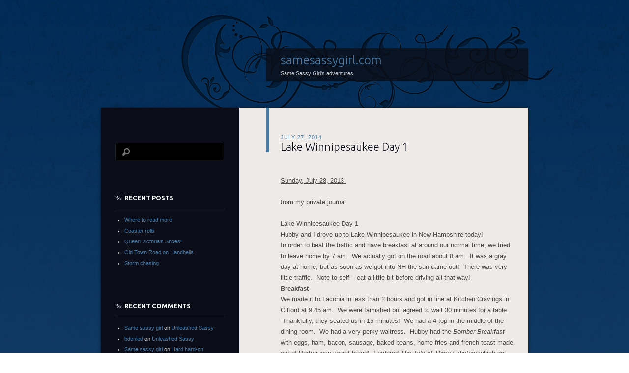

--- FILE ---
content_type: text/html; charset=UTF-8
request_url: http://www.samesassygirl.com/2014/07/27/lake-winnipesaukee-day-1/
body_size: 13937
content:
<!DOCTYPE html>
<!--[if IE 8]>
<html id="ie8" lang="en-US">
<![endif]-->
<!--[if !(IE 8)]><!-->
<html lang="en-US">
<!--<![endif]-->
<head>
<meta charset="UTF-8" />
<title>Lake Winnipesaukee Day 1 | samesassygirl.com</title>
<link rel="profile" href="http://gmpg.org/xfn/11" />
<link rel="pingback" href="http://www.samesassygirl.com/xmlrpc.php" />
<!--[if lt IE 9]>
<script src="http://www.samesassygirl.com/wp-content/themes/dusk-to-dawn/js/html5.js" type="text/javascript"></script>
<![endif]-->
<meta name='robots' content='max-image-preview:large' />
<link rel='dns-prefetch' href='//fonts.googleapis.com' />
<link rel="alternate" type="application/rss+xml" title="samesassygirl.com &raquo; Feed" href="http://www.samesassygirl.com/feed/" />
<link rel="alternate" type="application/rss+xml" title="samesassygirl.com &raquo; Comments Feed" href="http://www.samesassygirl.com/comments/feed/" />
<link rel="alternate" type="application/rss+xml" title="samesassygirl.com &raquo; Lake Winnipesaukee Day 1 Comments Feed" href="http://www.samesassygirl.com/2014/07/27/lake-winnipesaukee-day-1/feed/" />
<link rel="alternate" title="oEmbed (JSON)" type="application/json+oembed" href="http://www.samesassygirl.com/wp-json/oembed/1.0/embed?url=http%3A%2F%2Fwww.samesassygirl.com%2F2014%2F07%2F27%2Flake-winnipesaukee-day-1%2F" />
<link rel="alternate" title="oEmbed (XML)" type="text/xml+oembed" href="http://www.samesassygirl.com/wp-json/oembed/1.0/embed?url=http%3A%2F%2Fwww.samesassygirl.com%2F2014%2F07%2F27%2Flake-winnipesaukee-day-1%2F&#038;format=xml" />
<style id='wp-img-auto-sizes-contain-inline-css' type='text/css'>
img:is([sizes=auto i],[sizes^="auto," i]){contain-intrinsic-size:3000px 1500px}
/*# sourceURL=wp-img-auto-sizes-contain-inline-css */
</style>
<style id='wp-emoji-styles-inline-css' type='text/css'>

	img.wp-smiley, img.emoji {
		display: inline !important;
		border: none !important;
		box-shadow: none !important;
		height: 1em !important;
		width: 1em !important;
		margin: 0 0.07em !important;
		vertical-align: -0.1em !important;
		background: none !important;
		padding: 0 !important;
	}
/*# sourceURL=wp-emoji-styles-inline-css */
</style>
<style id='wp-block-library-inline-css' type='text/css'>
:root{--wp-block-synced-color:#7a00df;--wp-block-synced-color--rgb:122,0,223;--wp-bound-block-color:var(--wp-block-synced-color);--wp-editor-canvas-background:#ddd;--wp-admin-theme-color:#007cba;--wp-admin-theme-color--rgb:0,124,186;--wp-admin-theme-color-darker-10:#006ba1;--wp-admin-theme-color-darker-10--rgb:0,107,160.5;--wp-admin-theme-color-darker-20:#005a87;--wp-admin-theme-color-darker-20--rgb:0,90,135;--wp-admin-border-width-focus:2px}@media (min-resolution:192dpi){:root{--wp-admin-border-width-focus:1.5px}}.wp-element-button{cursor:pointer}:root .has-very-light-gray-background-color{background-color:#eee}:root .has-very-dark-gray-background-color{background-color:#313131}:root .has-very-light-gray-color{color:#eee}:root .has-very-dark-gray-color{color:#313131}:root .has-vivid-green-cyan-to-vivid-cyan-blue-gradient-background{background:linear-gradient(135deg,#00d084,#0693e3)}:root .has-purple-crush-gradient-background{background:linear-gradient(135deg,#34e2e4,#4721fb 50%,#ab1dfe)}:root .has-hazy-dawn-gradient-background{background:linear-gradient(135deg,#faaca8,#dad0ec)}:root .has-subdued-olive-gradient-background{background:linear-gradient(135deg,#fafae1,#67a671)}:root .has-atomic-cream-gradient-background{background:linear-gradient(135deg,#fdd79a,#004a59)}:root .has-nightshade-gradient-background{background:linear-gradient(135deg,#330968,#31cdcf)}:root .has-midnight-gradient-background{background:linear-gradient(135deg,#020381,#2874fc)}:root{--wp--preset--font-size--normal:16px;--wp--preset--font-size--huge:42px}.has-regular-font-size{font-size:1em}.has-larger-font-size{font-size:2.625em}.has-normal-font-size{font-size:var(--wp--preset--font-size--normal)}.has-huge-font-size{font-size:var(--wp--preset--font-size--huge)}.has-text-align-center{text-align:center}.has-text-align-left{text-align:left}.has-text-align-right{text-align:right}.has-fit-text{white-space:nowrap!important}#end-resizable-editor-section{display:none}.aligncenter{clear:both}.items-justified-left{justify-content:flex-start}.items-justified-center{justify-content:center}.items-justified-right{justify-content:flex-end}.items-justified-space-between{justify-content:space-between}.screen-reader-text{border:0;clip-path:inset(50%);height:1px;margin:-1px;overflow:hidden;padding:0;position:absolute;width:1px;word-wrap:normal!important}.screen-reader-text:focus{background-color:#ddd;clip-path:none;color:#444;display:block;font-size:1em;height:auto;left:5px;line-height:normal;padding:15px 23px 14px;text-decoration:none;top:5px;width:auto;z-index:100000}html :where(.has-border-color){border-style:solid}html :where([style*=border-top-color]){border-top-style:solid}html :where([style*=border-right-color]){border-right-style:solid}html :where([style*=border-bottom-color]){border-bottom-style:solid}html :where([style*=border-left-color]){border-left-style:solid}html :where([style*=border-width]){border-style:solid}html :where([style*=border-top-width]){border-top-style:solid}html :where([style*=border-right-width]){border-right-style:solid}html :where([style*=border-bottom-width]){border-bottom-style:solid}html :where([style*=border-left-width]){border-left-style:solid}html :where(img[class*=wp-image-]){height:auto;max-width:100%}:where(figure){margin:0 0 1em}html :where(.is-position-sticky){--wp-admin--admin-bar--position-offset:var(--wp-admin--admin-bar--height,0px)}@media screen and (max-width:600px){html :where(.is-position-sticky){--wp-admin--admin-bar--position-offset:0px}}

/*# sourceURL=wp-block-library-inline-css */
</style><style id='global-styles-inline-css' type='text/css'>
:root{--wp--preset--aspect-ratio--square: 1;--wp--preset--aspect-ratio--4-3: 4/3;--wp--preset--aspect-ratio--3-4: 3/4;--wp--preset--aspect-ratio--3-2: 3/2;--wp--preset--aspect-ratio--2-3: 2/3;--wp--preset--aspect-ratio--16-9: 16/9;--wp--preset--aspect-ratio--9-16: 9/16;--wp--preset--color--black: #000000;--wp--preset--color--cyan-bluish-gray: #abb8c3;--wp--preset--color--white: #ffffff;--wp--preset--color--pale-pink: #f78da7;--wp--preset--color--vivid-red: #cf2e2e;--wp--preset--color--luminous-vivid-orange: #ff6900;--wp--preset--color--luminous-vivid-amber: #fcb900;--wp--preset--color--light-green-cyan: #7bdcb5;--wp--preset--color--vivid-green-cyan: #00d084;--wp--preset--color--pale-cyan-blue: #8ed1fc;--wp--preset--color--vivid-cyan-blue: #0693e3;--wp--preset--color--vivid-purple: #9b51e0;--wp--preset--gradient--vivid-cyan-blue-to-vivid-purple: linear-gradient(135deg,rgb(6,147,227) 0%,rgb(155,81,224) 100%);--wp--preset--gradient--light-green-cyan-to-vivid-green-cyan: linear-gradient(135deg,rgb(122,220,180) 0%,rgb(0,208,130) 100%);--wp--preset--gradient--luminous-vivid-amber-to-luminous-vivid-orange: linear-gradient(135deg,rgb(252,185,0) 0%,rgb(255,105,0) 100%);--wp--preset--gradient--luminous-vivid-orange-to-vivid-red: linear-gradient(135deg,rgb(255,105,0) 0%,rgb(207,46,46) 100%);--wp--preset--gradient--very-light-gray-to-cyan-bluish-gray: linear-gradient(135deg,rgb(238,238,238) 0%,rgb(169,184,195) 100%);--wp--preset--gradient--cool-to-warm-spectrum: linear-gradient(135deg,rgb(74,234,220) 0%,rgb(151,120,209) 20%,rgb(207,42,186) 40%,rgb(238,44,130) 60%,rgb(251,105,98) 80%,rgb(254,248,76) 100%);--wp--preset--gradient--blush-light-purple: linear-gradient(135deg,rgb(255,206,236) 0%,rgb(152,150,240) 100%);--wp--preset--gradient--blush-bordeaux: linear-gradient(135deg,rgb(254,205,165) 0%,rgb(254,45,45) 50%,rgb(107,0,62) 100%);--wp--preset--gradient--luminous-dusk: linear-gradient(135deg,rgb(255,203,112) 0%,rgb(199,81,192) 50%,rgb(65,88,208) 100%);--wp--preset--gradient--pale-ocean: linear-gradient(135deg,rgb(255,245,203) 0%,rgb(182,227,212) 50%,rgb(51,167,181) 100%);--wp--preset--gradient--electric-grass: linear-gradient(135deg,rgb(202,248,128) 0%,rgb(113,206,126) 100%);--wp--preset--gradient--midnight: linear-gradient(135deg,rgb(2,3,129) 0%,rgb(40,116,252) 100%);--wp--preset--font-size--small: 13px;--wp--preset--font-size--medium: 20px;--wp--preset--font-size--large: 36px;--wp--preset--font-size--x-large: 42px;--wp--preset--spacing--20: 0.44rem;--wp--preset--spacing--30: 0.67rem;--wp--preset--spacing--40: 1rem;--wp--preset--spacing--50: 1.5rem;--wp--preset--spacing--60: 2.25rem;--wp--preset--spacing--70: 3.38rem;--wp--preset--spacing--80: 5.06rem;--wp--preset--shadow--natural: 6px 6px 9px rgba(0, 0, 0, 0.2);--wp--preset--shadow--deep: 12px 12px 50px rgba(0, 0, 0, 0.4);--wp--preset--shadow--sharp: 6px 6px 0px rgba(0, 0, 0, 0.2);--wp--preset--shadow--outlined: 6px 6px 0px -3px rgb(255, 255, 255), 6px 6px rgb(0, 0, 0);--wp--preset--shadow--crisp: 6px 6px 0px rgb(0, 0, 0);}:where(.is-layout-flex){gap: 0.5em;}:where(.is-layout-grid){gap: 0.5em;}body .is-layout-flex{display: flex;}.is-layout-flex{flex-wrap: wrap;align-items: center;}.is-layout-flex > :is(*, div){margin: 0;}body .is-layout-grid{display: grid;}.is-layout-grid > :is(*, div){margin: 0;}:where(.wp-block-columns.is-layout-flex){gap: 2em;}:where(.wp-block-columns.is-layout-grid){gap: 2em;}:where(.wp-block-post-template.is-layout-flex){gap: 1.25em;}:where(.wp-block-post-template.is-layout-grid){gap: 1.25em;}.has-black-color{color: var(--wp--preset--color--black) !important;}.has-cyan-bluish-gray-color{color: var(--wp--preset--color--cyan-bluish-gray) !important;}.has-white-color{color: var(--wp--preset--color--white) !important;}.has-pale-pink-color{color: var(--wp--preset--color--pale-pink) !important;}.has-vivid-red-color{color: var(--wp--preset--color--vivid-red) !important;}.has-luminous-vivid-orange-color{color: var(--wp--preset--color--luminous-vivid-orange) !important;}.has-luminous-vivid-amber-color{color: var(--wp--preset--color--luminous-vivid-amber) !important;}.has-light-green-cyan-color{color: var(--wp--preset--color--light-green-cyan) !important;}.has-vivid-green-cyan-color{color: var(--wp--preset--color--vivid-green-cyan) !important;}.has-pale-cyan-blue-color{color: var(--wp--preset--color--pale-cyan-blue) !important;}.has-vivid-cyan-blue-color{color: var(--wp--preset--color--vivid-cyan-blue) !important;}.has-vivid-purple-color{color: var(--wp--preset--color--vivid-purple) !important;}.has-black-background-color{background-color: var(--wp--preset--color--black) !important;}.has-cyan-bluish-gray-background-color{background-color: var(--wp--preset--color--cyan-bluish-gray) !important;}.has-white-background-color{background-color: var(--wp--preset--color--white) !important;}.has-pale-pink-background-color{background-color: var(--wp--preset--color--pale-pink) !important;}.has-vivid-red-background-color{background-color: var(--wp--preset--color--vivid-red) !important;}.has-luminous-vivid-orange-background-color{background-color: var(--wp--preset--color--luminous-vivid-orange) !important;}.has-luminous-vivid-amber-background-color{background-color: var(--wp--preset--color--luminous-vivid-amber) !important;}.has-light-green-cyan-background-color{background-color: var(--wp--preset--color--light-green-cyan) !important;}.has-vivid-green-cyan-background-color{background-color: var(--wp--preset--color--vivid-green-cyan) !important;}.has-pale-cyan-blue-background-color{background-color: var(--wp--preset--color--pale-cyan-blue) !important;}.has-vivid-cyan-blue-background-color{background-color: var(--wp--preset--color--vivid-cyan-blue) !important;}.has-vivid-purple-background-color{background-color: var(--wp--preset--color--vivid-purple) !important;}.has-black-border-color{border-color: var(--wp--preset--color--black) !important;}.has-cyan-bluish-gray-border-color{border-color: var(--wp--preset--color--cyan-bluish-gray) !important;}.has-white-border-color{border-color: var(--wp--preset--color--white) !important;}.has-pale-pink-border-color{border-color: var(--wp--preset--color--pale-pink) !important;}.has-vivid-red-border-color{border-color: var(--wp--preset--color--vivid-red) !important;}.has-luminous-vivid-orange-border-color{border-color: var(--wp--preset--color--luminous-vivid-orange) !important;}.has-luminous-vivid-amber-border-color{border-color: var(--wp--preset--color--luminous-vivid-amber) !important;}.has-light-green-cyan-border-color{border-color: var(--wp--preset--color--light-green-cyan) !important;}.has-vivid-green-cyan-border-color{border-color: var(--wp--preset--color--vivid-green-cyan) !important;}.has-pale-cyan-blue-border-color{border-color: var(--wp--preset--color--pale-cyan-blue) !important;}.has-vivid-cyan-blue-border-color{border-color: var(--wp--preset--color--vivid-cyan-blue) !important;}.has-vivid-purple-border-color{border-color: var(--wp--preset--color--vivid-purple) !important;}.has-vivid-cyan-blue-to-vivid-purple-gradient-background{background: var(--wp--preset--gradient--vivid-cyan-blue-to-vivid-purple) !important;}.has-light-green-cyan-to-vivid-green-cyan-gradient-background{background: var(--wp--preset--gradient--light-green-cyan-to-vivid-green-cyan) !important;}.has-luminous-vivid-amber-to-luminous-vivid-orange-gradient-background{background: var(--wp--preset--gradient--luminous-vivid-amber-to-luminous-vivid-orange) !important;}.has-luminous-vivid-orange-to-vivid-red-gradient-background{background: var(--wp--preset--gradient--luminous-vivid-orange-to-vivid-red) !important;}.has-very-light-gray-to-cyan-bluish-gray-gradient-background{background: var(--wp--preset--gradient--very-light-gray-to-cyan-bluish-gray) !important;}.has-cool-to-warm-spectrum-gradient-background{background: var(--wp--preset--gradient--cool-to-warm-spectrum) !important;}.has-blush-light-purple-gradient-background{background: var(--wp--preset--gradient--blush-light-purple) !important;}.has-blush-bordeaux-gradient-background{background: var(--wp--preset--gradient--blush-bordeaux) !important;}.has-luminous-dusk-gradient-background{background: var(--wp--preset--gradient--luminous-dusk) !important;}.has-pale-ocean-gradient-background{background: var(--wp--preset--gradient--pale-ocean) !important;}.has-electric-grass-gradient-background{background: var(--wp--preset--gradient--electric-grass) !important;}.has-midnight-gradient-background{background: var(--wp--preset--gradient--midnight) !important;}.has-small-font-size{font-size: var(--wp--preset--font-size--small) !important;}.has-medium-font-size{font-size: var(--wp--preset--font-size--medium) !important;}.has-large-font-size{font-size: var(--wp--preset--font-size--large) !important;}.has-x-large-font-size{font-size: var(--wp--preset--font-size--x-large) !important;}
/*# sourceURL=global-styles-inline-css */
</style>

<style id='classic-theme-styles-inline-css' type='text/css'>
/*! This file is auto-generated */
.wp-block-button__link{color:#fff;background-color:#32373c;border-radius:9999px;box-shadow:none;text-decoration:none;padding:calc(.667em + 2px) calc(1.333em + 2px);font-size:1.125em}.wp-block-file__button{background:#32373c;color:#fff;text-decoration:none}
/*# sourceURL=/wp-includes/css/classic-themes.min.css */
</style>
<link rel='stylesheet' id='dusktodawn-css' href='http://www.samesassygirl.com/wp-content/themes/dusk-to-dawn/style.css?ver=6.9' type='text/css' media='all' />
<link rel='stylesheet' id='ubuntu-css' href='http://fonts.googleapis.com/css?family=Ubuntu%3A300%2C400%2C700&#038;ver=6.9' type='text/css' media='all' />
<link rel="https://api.w.org/" href="http://www.samesassygirl.com/wp-json/" /><link rel="alternate" title="JSON" type="application/json" href="http://www.samesassygirl.com/wp-json/wp/v2/posts/444" /><link rel="EditURI" type="application/rsd+xml" title="RSD" href="http://www.samesassygirl.com/xmlrpc.php?rsd" />
<meta name="generator" content="WordPress 6.9" />
<link rel="canonical" href="http://www.samesassygirl.com/2014/07/27/lake-winnipesaukee-day-1/" />
<link rel='shortlink' href='http://www.samesassygirl.com/?p=444' />
<style type="text/css">.recentcomments a{display:inline !important;padding:0 !important;margin:0 !important;}</style></head>

<body class="wp-singular post-template-default single single-post postid-444 single-format-standard wp-theme-dusk-to-dawn single-author left-sidebar sidebar-content">
<div id="super-super-wrapper">
	<div id="super-wrapper">
		<div id="wrapper">
					<div id="page" class="hfeed">
				<header id="branding" role="banner">
					<hgroup>
						<h1 id="site-title"><a href="http://www.samesassygirl.com/" title="samesassygirl.com" rel="home">samesassygirl.com</a></h1>
						<h2 id="site-description">Same Sassy Girl&#039;s adventures</h2>
					</hgroup>
				</header><!-- #branding -->

				<div id="main" class="clear-fix">
					
<div id="primary">
	<div id="content" class="clear-fix" role="main">

	
		<article id="post-444" class="post-444 post type-post status-publish format-standard hentry category-photo category-thoughts">
	<header class="entry-header">
				<div class="entry-meta">
						
							<a href="http://www.samesassygirl.com/2014/07/27/lake-winnipesaukee-day-1/" title="1:00 pm" rel="bookmark"><time class="entry-date" datetime="2014-07-27T13:00:00+05:00" pubdate>July 27, 2014</time></a><span class="byline"> <span class="sep"> by </span> <span class="author vcard"><a class="url fn n" href="http://www.samesassygirl.com/author/samesassygirl/" title="View all posts by Sassy Girl" rel="author">Sassy Girl</a></span></span>					</div><!-- .entry-meta -->
		
						<h1 class="entry-title">
							Lake Winnipesaukee Day 1					</h1>
			</header><!-- .entry-header -->

	
	<div class="entry-content">
		<p><u>Sunday, July 28, 2013&nbsp;</u></p>
<p>from my private journal</p>
<div>Lake Winnipesaukee Day 1</div>
<div>Hubby and I drove up to Lake Winnipesaukee in New Hampshire today! &nbsp;</div>
<div></div>
<div>In order to beat the traffic and have breakfast at around our normal time, we tried to leave home by 7 am. &nbsp;We actually got on&nbsp;the road about 8 am. &nbsp;It was a gray day at home, but as soon as we got into NH the sun came out! &nbsp;There was very little traffic.&nbsp;&nbsp;Note to self &#8211; eat a little bit before driving all that way! &nbsp;</div>
<div></div>
<div><b>Breakfast</b></div>
<div>We made it to Laconia in less than 2 hours and got in line at Kitchen Cravings in Gilford at 9:45 am. &nbsp;We were famished but&nbsp;agreed to wait 30 minutes for a table. &nbsp;Thankfully, they seated us in 15 minutes! &nbsp;We had a 4-top in the middle of the dining&nbsp;room. &nbsp;We had a very perky waitress. &nbsp;Hubby had the <i>Bomber Breakfast</i> with eggs, ham, bacon, sausage, baked beans, home&nbsp;fries and french toast made out of Portuguese sweet bread! &nbsp;I ordered <i>The Tale of Three Lobsters</i> which got me, yes,<b> three&nbsp;lobster tales</b> with butter, cole slaw and warm German potato salad. &nbsp;I also ordered a unicycle &#8211; the cinnimon bun flattened,&nbsp;dipped in french toast batter and fried. &nbsp;It was way too much food, so we each ditched most of the sides and focused on the&nbsp;main entree. &nbsp;Washed down with fresh OJ, it was divine! &nbsp;If you&#8217;re ever anywhere near Laconia, be sure to stop in &#8211; everything&nbsp;is amazingly delicious and inexpensive! &nbsp;Take a jacket &#8211; this is the coldest spot around. &nbsp;I don&#8217;t usually notice a/c, but it was&nbsp;about 60 degrees in there!&nbsp;</div>
<div>
<div style="clear: both; text-align: center;"><a href="http://2.bp.blogspot.com/-16NC7j5CPNs/UfWovxwV90I/AAAAAAAAEVw/Qoqk2c7JDcU/s1600/1072116_10201126295772058_1195392479_o.jpg" style="margin-left: 1em; margin-right: 1em;"><img fetchpriority="high" decoding="async" border="0" src="http://2.bp.blogspot.com/-16NC7j5CPNs/UfWovxwV90I/AAAAAAAAEVw/Qoqk2c7JDcU/s1600/1072116_10201126295772058_1195392479_o.jpg" height="300" width="400" /></a></div>
<p></div>
<div>
<div style="clear: both; text-align: center;"><a href="http://4.bp.blogspot.com/-yffCsFawkSI/UfWovR7X6RI/AAAAAAAAEVo/fIFYCYtiOkg/s1600/1071293_10201126294612029_1653626854_o.jpg" style="margin-left: 1em; margin-right: 1em;"><img decoding="async" border="0" src="http://4.bp.blogspot.com/-yffCsFawkSI/UfWovR7X6RI/AAAAAAAAEVo/fIFYCYtiOkg/s1600/1071293_10201126294612029_1653626854_o.jpg" height="300" width="400" /></a></div>
<p><b>Weirs Beach</b></div>
<div>We rolled over the Weirs Beach Boardwalk. </p>
<div style="clear: both; text-align: center;"><a href="http://4.bp.blogspot.com/-6D9doAgN0PI/UfWojQyZNQI/AAAAAAAAEU8/H2ZCmaaCJGw/s1600/1073784_10201126296892086_248793140_o.jpg" style="margin-left: 1em; margin-right: 1em;"><img decoding="async" border="0" src="http://4.bp.blogspot.com/-6D9doAgN0PI/UfWojQyZNQI/AAAAAAAAEU8/H2ZCmaaCJGw/s1600/1073784_10201126296892086_248793140_o.jpg" height="300" width="400" /></a></div>
<p>I got my right hand henna&#8217;d. &nbsp;Chris (a guy) painstakingly drew a free-hand design&nbsp;of circles and vines and dots.</p>
<div style="clear: both; text-align: center;"><a href="http://3.bp.blogspot.com/-OKIJfvT3rX8/UfWovTM_4sI/AAAAAAAAEVg/H6j2WVQFfVI/s1600/1071678_10201126311572453_1519283897_o.jpg" style="margin-left: 1em; margin-right: 1em;"><img loading="lazy" decoding="async" border="0" src="http://3.bp.blogspot.com/-OKIJfvT3rX8/UfWovTM_4sI/AAAAAAAAEVg/H6j2WVQFfVI/s1600/1071678_10201126311572453_1519283897_o.jpg" height="300" width="400" /></a></div>
<p>We&nbsp;checked out the &#8220;2 for $10&#8221; t-shirt shop but didn&#8217;t find anything, and considered a boat cruise but decided against it because it&nbsp;was very hot and sunny, and we&#8217;d have to wait outside and broil before the next boat. &nbsp;</div>
<div></div>
<div><b>Kellerhaus</b></div>
<div><a href="http://1.bp.blogspot.com/-zOaRWRjD9EA/UfWozbeb1pI/AAAAAAAAEW8/ILR5q1yN6f4/s1600/1078625_10201126298172118_849911696_o.jpg" style="clear: right; float: right; margin-bottom: 1em; margin-left: 1em;"><img loading="lazy" decoding="async" border="0" src="http://1.bp.blogspot.com/-zOaRWRjD9EA/UfWozbeb1pI/AAAAAAAAEW8/ILR5q1yN6f4/s1600/1078625_10201126298172118_849911696_o.jpg" height="300" width="400" /></a>We drove along the scenic route up to Watson Road to Kellerhaus, the amazing ice cream, candy and gifts shop. &nbsp;We were&nbsp;very moderate, only buying a few chocolates. &nbsp;</div>
<div></div>
<div><b>Circumnavigation</b>&nbsp;</div>
<div>We decided to drive around the lake, see the northern and eastern shores we&#8217;ve never visited. &nbsp;If anyone asks, I didn&#8217;t think it&nbsp;was worth doing. &nbsp;It&#8217;s mostly just 2-lane highway through the woods, not many views of the shore, with a few odd outposts&nbsp;along the way. &nbsp;And the clouds settled in about half way around, so that added to the blah factor. &nbsp;</div>
<div></div>
<div><b>Late lunch</b></div>
<div>We ended up in Wolfeboro, a nifty little town that reminds me of Rockport. &nbsp;We got the best table in the house for a late lunch&nbsp;at Garwood&#8217;s &#8211; the corner table overlooking the Lake. </p>
<div style="clear: both; text-align: center;"><a href="http://4.bp.blogspot.com/-RzDWxld2FYk/UfWowthVFHI/AAAAAAAAEWE/DwWfeEMDVC8/s1600/1073315_10201126299452150_1008505663_o.jpg" style="margin-left: 1em; margin-right: 1em;"><img loading="lazy" decoding="async" border="0" src="http://4.bp.blogspot.com/-RzDWxld2FYk/UfWowthVFHI/AAAAAAAAEWE/DwWfeEMDVC8/s1600/1073315_10201126299452150_1008505663_o.jpg" height="300" width="400" /></a></div>
<p></p>
<div style="clear: both; text-align: center;"><a href="http://3.bp.blogspot.com/-pN8wN-KHffU/UfWoyevzP6I/AAAAAAAAEWk/RlUeYxP-324/s1600/1077006_10201126307612354_442529756_o.jpg" style="margin-left: 1em; margin-right: 1em;"><img loading="lazy" decoding="async" border="0" src="http://3.bp.blogspot.com/-pN8wN-KHffU/UfWoyevzP6I/AAAAAAAAEWk/RlUeYxP-324/s1600/1077006_10201126307612354_442529756_o.jpg" height="300" width="400" /></a></div>
<p>We had a great view of the harbor and the lake and the mountains! &nbsp;We&nbsp;had a charming waitress named Savannah. &nbsp;Hubby ordered the French Onion soup and an colorful concoction called &#8220;Mexico&nbsp;Seafood Cocktail&#8221; which was a spicy ceviche with brightly colored chips served in a parfait glass! </p>
<div style="clear: both; text-align: center;"><a href="http://4.bp.blogspot.com/-PEYWciu0fHI/UfWoxX-iCSI/AAAAAAAAEWU/jBJmkd5I6Ys/s1600/1074559_10201126313252495_2115124272_o.jpg" style="margin-left: 1em; margin-right: 1em;"><img loading="lazy" decoding="async" border="0" src="http://4.bp.blogspot.com/-PEYWciu0fHI/UfWoxX-iCSI/AAAAAAAAEWU/jBJmkd5I6Ys/s1600/1074559_10201126313252495_2115124272_o.jpg" height="300" width="400" /></a></div>
<p>I had the classic clam&nbsp;chowder &#8211; one of the most delicious creamy renditions I&#8217;ve ever tasted!</p>
<div style="clear: both; text-align: center;"></div>
<div style="clear: both; text-align: center;"><a href="http://1.bp.blogspot.com/-jWjQmMr1VTA/UfWo0eMyNpI/AAAAAAAAEXY/ouHn-_PeGB0/s1600/901093_10201126312172468_731811544_o.jpg" style="margin-left: 1em; margin-right: 1em;"><img loading="lazy" decoding="async" border="0" src="http://1.bp.blogspot.com/-jWjQmMr1VTA/UfWo0eMyNpI/AAAAAAAAEXY/ouHn-_PeGB0/s1600/901093_10201126312172468_731811544_o.jpg" height="300" width="400" /></a></div>
<p>My entree was a fabulous pasta with gemelli, garlic shrimp.&nbsp;chorizo and mozzarella in a dill butter sauce! </p>
<div style="clear: both; text-align: center;"><a href="http://2.bp.blogspot.com/-Tm7nEqgdTVU/UfWokLKfrRI/AAAAAAAAEVM/oaQzq5hs2Bg/s1600/1090944_10201126312492476_872077726_o.jpg" style="margin-left: 1em; margin-right: 1em;"><img loading="lazy" decoding="async" border="0" src="http://2.bp.blogspot.com/-Tm7nEqgdTVU/UfWokLKfrRI/AAAAAAAAEVM/oaQzq5hs2Bg/s1600/1090944_10201126312492476_872077726_o.jpg" height="300" width="400" /></a></div>
<div></div>
<p>We were charmed by a couple from South Carolina at the next table who were&nbsp;on a bus tour. She sat down and declared a beautiful drawl, &#8220;I&#8217;m going to have a Co-cola and then I&#8217;m going to get a real&nbsp;drink!&#8217; &nbsp;She savored a beautiful glass of rose. </p>
<p>The waiter brought out a tray of the desserts to tempt you&nbsp;mightily, but I resisted!&nbsp;</p></div>
<div></div>
<div>We ducked into Yum Yum Cafe next door to check on their confections &#8211; chocolates, cookies, donuts, gingerbread people and ice cream&nbsp;&#8211; but I resisted there as well. &nbsp;Hubby was worn out and went back to the car, but I managed to stroll up one side of the main street&nbsp;and down the other, despite my left foot complaining bitterly. &nbsp;I keep thinking I&#8217;m over the plantar fasciitis, but no.</div>
<div></div>
<div>We continue along the southern side of the lake, through the beautiful Alton Bay and up past the other places we&#8217;ve stayed on&nbsp;previous trips.</div>
<div></div>
<div><b>The hotel&nbsp;</b></div>
<div>We checked in at The Margate Resort, just around the corner from the Shaw&#8217;s, directly on the lake. &nbsp;It is a huge complex with&nbsp;four buildings of rooms, including an underground tunnel from the lakeside building to the main building! &nbsp;We hauled our stuff&nbsp;to the room, 523 on the second floor, with a European balcony overlooking the lake.</p>
<div style="clear: both; text-align: center;"><a href="http://2.bp.blogspot.com/-X_aBtLBb5Dg/UfXhn_PqB0I/AAAAAAAAEjo/avVixCrcnbA/s1600/1077767_10201127850570927_831064109_o.jpg" style="margin-left: 1em; margin-right: 1em;"><img loading="lazy" decoding="async" border="0" src="http://2.bp.blogspot.com/-X_aBtLBb5Dg/UfXhn_PqB0I/AAAAAAAAEjo/avVixCrcnbA/s1600/1077767_10201127850570927_831064109_o.jpg" height="300" width="400" /></a></div>
<p>Hubby took a nap while I got on to the wifi&nbsp;easily, uploaded and captioned photos. &nbsp;The one&nbsp;thing I don&#8217;t like about this region is the lack of cell phone towers. &nbsp;I had no connectivity all day! &nbsp;Ugh.&nbsp;&nbsp;</div>
<div>
<div style="clear: both; text-align: center;"><a href="http://2.bp.blogspot.com/-RTEJpau53lA/UfXhvo_dU3I/AAAAAAAAEj4/LiqI0VmgyN4/s1600/704827_10201127853491000_1395688336_o.jpg" style="margin-left: 1em; margin-right: 1em;"><img loading="lazy" decoding="async" border="0" src="http://2.bp.blogspot.com/-RTEJpau53lA/UfXhvo_dU3I/AAAAAAAAEj4/LiqI0VmgyN4/s1600/704827_10201127853491000_1395688336_o.jpg" height="300" width="400" /></a></div>
<p>We took off exploring the hotel, talked to the ducks at the beach and checked out the gazebo bar, then went through the tunnel&nbsp;to the main building to find the pool. &nbsp;It has the biggest jacuzzi I&#8217;ve ever seen &#8211; an elevated square that could seat 12 people!</p>
</div>
<div><b>Late supper</b>&nbsp;</div>
<div>We sat in the lobby looking at menus, and Hubby decided we should stroll down the road to the China Bistro. &nbsp;I was oddly not&nbsp;hungry and it was raining a bit, but I went along. &nbsp;The place was empty and there were no staff in sight. &nbsp;Strange! &nbsp;We finally found the owner returning from the kitchen with a&nbsp;bunch of take-outs orders. &nbsp;He seated us at a spacious booth. &nbsp;</div>
<div></div>
<div>The waitress mixed up our drink order &#8211; giving us regular pina coladas rather than the virgin version we requested. &nbsp;Luckily Hubby tried his first, so we could get another set. &nbsp;I ordered a small egg drop soup and the fried bacon with scallops appetizers. &nbsp;He tried their eggs rolls and Hot &amp; sour soup. I&#8217;m not sure why, but I had the feeling the food was not properly cooked and I was&nbsp;going to be ill if I ate much of it. &nbsp;I had a few spoonfuls of the huge bowl of soup, and a couple of scallops and declared myself&nbsp;full, which I was. &nbsp;There was a mix up with the entree we ordered so we waited for them to fix another one, and carted it back&nbsp;to the the hotel. &nbsp;</div>
<div></div>
<div>So we&#8217;re hanging out, enjoying the a/c and the wifi and being AWAY! &nbsp;</div>
<div></div>
<div>Hope you had a great Sunday! &nbsp;We certainly did!</p>
<p></div>
			</div><!-- .entry-content -->

	<footer class="entry-meta">
		This entry was posted in <a href="http://www.samesassygirl.com/category/photo/" rel="category tag">Photo</a>, <a href="http://www.samesassygirl.com/category/thoughts/" rel="category tag">thoughts</a>.<br />Bookmark the <a href="http://www.samesassygirl.com/2014/07/27/lake-winnipesaukee-day-1/" title="Permalink to Lake Winnipesaukee Day 1" rel="bookmark">permalink</a>.<br />
					<span class="comments-link"><a href="http://www.samesassygirl.com/2014/07/27/lake-winnipesaukee-day-1/#respond">Leave a comment</a></span><br />
		
			</footer><!-- #entry-meta -->

	
</article><!-- #post-## -->
			<nav id="nav-below" class="clear-fix">
		<h1 class="assistive-text section-heading">Post navigation</h1>

			<span class="nav-previous"><a href="http://www.samesassygirl.com/2014/07/26/relaxing-weekend/" rel="prev"><span class="meta-nav">&larr;</span> Previous</a></span>
		<span class="nav-next"><a href="http://www.samesassygirl.com/2014/07/28/lake-winnipesaukee-day-2/" rel="next">Next <span class="meta-nav">&rarr;</span></a></span>

	
	</nav><!-- #nav-below -->
	
		
<div id="comments">

	
	
		<div id="respond" class="comment-respond">
		<h3 id="reply-title" class="comment-reply-title">Leave a Reply <small><a rel="nofollow" id="cancel-comment-reply-link" href="/2014/07/27/lake-winnipesaukee-day-1/#respond" style="display:none;">Cancel reply</a></small></h3><form action="http://www.samesassygirl.com/wp-comments-post.php" method="post" id="commentform" class="comment-form"><p class="comment-notes"><span id="email-notes">Your email address will not be published.</span> <span class="required-field-message">Required fields are marked <span class="required">*</span></span></p><p class="comment-form-comment"><label for="comment">Comment <span class="required">*</span></label> <textarea id="comment" name="comment" cols="45" rows="8" maxlength="65525" required="required"></textarea></p><p class="comment-form-author"><label for="author">Name <span class="required">*</span></label> <input id="author" name="author" type="text" value="" size="30" maxlength="245" autocomplete="name" required="required" /></p>
<p class="comment-form-email"><label for="email">Email <span class="required">*</span></label> <input id="email" name="email" type="text" value="" size="30" maxlength="100" aria-describedby="email-notes" autocomplete="email" required="required" /></p>
<p class="comment-form-url"><label for="url">Website</label> <input id="url" name="url" type="text" value="" size="30" maxlength="200" autocomplete="url" /></p>
<p class="form-submit"><input name="submit" type="submit" id="submit" class="submit" value="Post Comment" /> <input type='hidden' name='comment_post_ID' value='444' id='comment_post_ID' />
<input type='hidden' name='comment_parent' id='comment_parent' value='0' />
</p><p style="display: none;"><input type="hidden" id="akismet_comment_nonce" name="akismet_comment_nonce" value="c8e8c5be2a" /></p><p style="display: none !important;" class="akismet-fields-container" data-prefix="ak_"><label>&#916;<textarea name="ak_hp_textarea" cols="45" rows="8" maxlength="100"></textarea></label><input type="hidden" id="ak_js_1" name="ak_js" value="71"/><script>document.getElementById( "ak_js_1" ).setAttribute( "value", ( new Date() ).getTime() );</script></p></form>	</div><!-- #respond -->
	
</div><!-- #comments -->
	
	</div><!-- #content -->
</div><!-- #primary -->

<div id="secondary" class="widget-area" role="complementary">
	
	
	<aside id="search-2" class="widget widget_search"><form role="search" method="get" id="searchform" class="searchform" action="http://www.samesassygirl.com/">
				<div>
					<label class="screen-reader-text" for="s">Search for:</label>
					<input type="text" value="" name="s" id="s" />
					<input type="submit" id="searchsubmit" value="Search" />
				</div>
			</form></aside>
		<aside id="recent-posts-2" class="widget widget_recent_entries">
		<h1 class="widget-title">Recent Posts</h1>
		<ul>
											<li>
					<a href="http://www.samesassygirl.com/2025/02/13/where-to-read-more/">Where to read more</a>
									</li>
											<li>
					<a href="http://www.samesassygirl.com/2020/07/29/coaster-rolls/">Coaster rolls</a>
									</li>
											<li>
					<a href="http://www.samesassygirl.com/2020/07/29/queen-victorias-shoes/">Queen Victoria&#8217;s Shoes!</a>
									</li>
											<li>
					<a href="http://www.samesassygirl.com/2020/07/28/old-town-road-on-handbells/">Old Town Road on Handbells</a>
									</li>
											<li>
					<a href="http://www.samesassygirl.com/2020/07/27/storm-chasing/">Storm chasing</a>
									</li>
					</ul>

		</aside><aside id="recent-comments-2" class="widget widget_recent_comments"><h1 class="widget-title">Recent Comments</h1><ul id="recentcomments"><li class="recentcomments"><span class="comment-author-link"><a href="https://www.blogger.com/profile/09166948965951015623" class="url" rel="ugc external nofollow">Same sassy girl</a></span> on <a href="http://www.samesassygirl.com/2020/05/22/unleashed-sassy/#comment-33939">Unleashed Sassy</a></li><li class="recentcomments"><span class="comment-author-link"><a href="https://www.blogger.com/profile/13875673202348525930" class="url" rel="ugc external nofollow">bdenied</a></span> on <a href="http://www.samesassygirl.com/2020/05/22/unleashed-sassy/#comment-33938">Unleashed Sassy</a></li><li class="recentcomments"><span class="comment-author-link"><a href="https://www.blogger.com/profile/09166948965951015623" class="url" rel="ugc external nofollow">Same sassy girl</a></span> on <a href="http://www.samesassygirl.com/2020/05/02/hard-hard-on/#comment-33937">Hard hard-on</a></li><li class="recentcomments"><span class="comment-author-link"><a href="https://www.blogger.com/profile/04613556729394471187" class="url" rel="ugc external nofollow">NightlySun</a></span> on <a href="http://www.samesassygirl.com/2020/05/02/hard-hard-on/#comment-33936">Hard hard-on</a></li><li class="recentcomments"><span class="comment-author-link"><a href="https://www.blogger.com/profile/09166948965951015623" class="url" rel="ugc external nofollow">Same sassy girl</a></span> on <a href="http://www.samesassygirl.com/2020/04/23/celebratory-chinese-dinner/#comment-33782">Celebratory Chinese dinner</a></li></ul></aside><aside id="archives-2" class="widget widget_archive"><h1 class="widget-title">Archives</h1>
			<ul>
					<li><a href='http://www.samesassygirl.com/2025/02/'>February 2025</a></li>
	<li><a href='http://www.samesassygirl.com/2020/07/'>July 2020</a></li>
	<li><a href='http://www.samesassygirl.com/2020/06/'>June 2020</a></li>
	<li><a href='http://www.samesassygirl.com/2020/05/'>May 2020</a></li>
	<li><a href='http://www.samesassygirl.com/2020/04/'>April 2020</a></li>
	<li><a href='http://www.samesassygirl.com/2020/03/'>March 2020</a></li>
	<li><a href='http://www.samesassygirl.com/2020/02/'>February 2020</a></li>
	<li><a href='http://www.samesassygirl.com/2020/01/'>January 2020</a></li>
	<li><a href='http://www.samesassygirl.com/2019/12/'>December 2019</a></li>
	<li><a href='http://www.samesassygirl.com/2019/11/'>November 2019</a></li>
	<li><a href='http://www.samesassygirl.com/2019/10/'>October 2019</a></li>
	<li><a href='http://www.samesassygirl.com/2019/09/'>September 2019</a></li>
	<li><a href='http://www.samesassygirl.com/2019/08/'>August 2019</a></li>
	<li><a href='http://www.samesassygirl.com/2019/07/'>July 2019</a></li>
	<li><a href='http://www.samesassygirl.com/2019/06/'>June 2019</a></li>
	<li><a href='http://www.samesassygirl.com/2019/05/'>May 2019</a></li>
	<li><a href='http://www.samesassygirl.com/2019/04/'>April 2019</a></li>
	<li><a href='http://www.samesassygirl.com/2019/03/'>March 2019</a></li>
	<li><a href='http://www.samesassygirl.com/2019/02/'>February 2019</a></li>
	<li><a href='http://www.samesassygirl.com/2019/01/'>January 2019</a></li>
	<li><a href='http://www.samesassygirl.com/2018/12/'>December 2018</a></li>
	<li><a href='http://www.samesassygirl.com/2018/11/'>November 2018</a></li>
	<li><a href='http://www.samesassygirl.com/2018/10/'>October 2018</a></li>
	<li><a href='http://www.samesassygirl.com/2018/09/'>September 2018</a></li>
	<li><a href='http://www.samesassygirl.com/2018/08/'>August 2018</a></li>
	<li><a href='http://www.samesassygirl.com/2018/07/'>July 2018</a></li>
	<li><a href='http://www.samesassygirl.com/2018/06/'>June 2018</a></li>
	<li><a href='http://www.samesassygirl.com/2018/05/'>May 2018</a></li>
	<li><a href='http://www.samesassygirl.com/2018/04/'>April 2018</a></li>
	<li><a href='http://www.samesassygirl.com/2018/03/'>March 2018</a></li>
	<li><a href='http://www.samesassygirl.com/2018/02/'>February 2018</a></li>
	<li><a href='http://www.samesassygirl.com/2018/01/'>January 2018</a></li>
	<li><a href='http://www.samesassygirl.com/2017/12/'>December 2017</a></li>
	<li><a href='http://www.samesassygirl.com/2017/11/'>November 2017</a></li>
	<li><a href='http://www.samesassygirl.com/2017/10/'>October 2017</a></li>
	<li><a href='http://www.samesassygirl.com/2017/09/'>September 2017</a></li>
	<li><a href='http://www.samesassygirl.com/2017/08/'>August 2017</a></li>
	<li><a href='http://www.samesassygirl.com/2017/07/'>July 2017</a></li>
	<li><a href='http://www.samesassygirl.com/2017/06/'>June 2017</a></li>
	<li><a href='http://www.samesassygirl.com/2017/05/'>May 2017</a></li>
	<li><a href='http://www.samesassygirl.com/2017/04/'>April 2017</a></li>
	<li><a href='http://www.samesassygirl.com/2017/03/'>March 2017</a></li>
	<li><a href='http://www.samesassygirl.com/2017/02/'>February 2017</a></li>
	<li><a href='http://www.samesassygirl.com/2017/01/'>January 2017</a></li>
	<li><a href='http://www.samesassygirl.com/2016/12/'>December 2016</a></li>
	<li><a href='http://www.samesassygirl.com/2016/11/'>November 2016</a></li>
	<li><a href='http://www.samesassygirl.com/2016/10/'>October 2016</a></li>
	<li><a href='http://www.samesassygirl.com/2016/09/'>September 2016</a></li>
	<li><a href='http://www.samesassygirl.com/2016/08/'>August 2016</a></li>
	<li><a href='http://www.samesassygirl.com/2016/07/'>July 2016</a></li>
	<li><a href='http://www.samesassygirl.com/2016/06/'>June 2016</a></li>
	<li><a href='http://www.samesassygirl.com/2016/05/'>May 2016</a></li>
	<li><a href='http://www.samesassygirl.com/2016/04/'>April 2016</a></li>
	<li><a href='http://www.samesassygirl.com/2016/03/'>March 2016</a></li>
	<li><a href='http://www.samesassygirl.com/2016/02/'>February 2016</a></li>
	<li><a href='http://www.samesassygirl.com/2016/01/'>January 2016</a></li>
	<li><a href='http://www.samesassygirl.com/2015/12/'>December 2015</a></li>
	<li><a href='http://www.samesassygirl.com/2015/11/'>November 2015</a></li>
	<li><a href='http://www.samesassygirl.com/2015/10/'>October 2015</a></li>
	<li><a href='http://www.samesassygirl.com/2015/09/'>September 2015</a></li>
	<li><a href='http://www.samesassygirl.com/2015/08/'>August 2015</a></li>
	<li><a href='http://www.samesassygirl.com/2015/07/'>July 2015</a></li>
	<li><a href='http://www.samesassygirl.com/2015/06/'>June 2015</a></li>
	<li><a href='http://www.samesassygirl.com/2015/05/'>May 2015</a></li>
	<li><a href='http://www.samesassygirl.com/2015/04/'>April 2015</a></li>
	<li><a href='http://www.samesassygirl.com/2015/03/'>March 2015</a></li>
	<li><a href='http://www.samesassygirl.com/2015/02/'>February 2015</a></li>
	<li><a href='http://www.samesassygirl.com/2015/01/'>January 2015</a></li>
	<li><a href='http://www.samesassygirl.com/2014/12/'>December 2014</a></li>
	<li><a href='http://www.samesassygirl.com/2014/11/'>November 2014</a></li>
	<li><a href='http://www.samesassygirl.com/2014/10/'>October 2014</a></li>
	<li><a href='http://www.samesassygirl.com/2014/09/'>September 2014</a></li>
	<li><a href='http://www.samesassygirl.com/2014/08/'>August 2014</a></li>
	<li><a href='http://www.samesassygirl.com/2014/07/'>July 2014</a></li>
	<li><a href='http://www.samesassygirl.com/2014/06/'>June 2014</a></li>
	<li><a href='http://www.samesassygirl.com/2014/05/'>May 2014</a></li>
	<li><a href='http://www.samesassygirl.com/2014/04/'>April 2014</a></li>
	<li><a href='http://www.samesassygirl.com/2014/03/'>March 2014</a></li>
	<li><a href='http://www.samesassygirl.com/2014/02/'>February 2014</a></li>
	<li><a href='http://www.samesassygirl.com/2014/01/'>January 2014</a></li>
	<li><a href='http://www.samesassygirl.com/2013/12/'>December 2013</a></li>
	<li><a href='http://www.samesassygirl.com/2013/11/'>November 2013</a></li>
	<li><a href='http://www.samesassygirl.com/2013/10/'>October 2013</a></li>
	<li><a href='http://www.samesassygirl.com/2013/09/'>September 2013</a></li>
	<li><a href='http://www.samesassygirl.com/2013/08/'>August 2013</a></li>
	<li><a href='http://www.samesassygirl.com/2013/07/'>July 2013</a></li>
	<li><a href='http://www.samesassygirl.com/2013/06/'>June 2013</a></li>
	<li><a href='http://www.samesassygirl.com/2013/05/'>May 2013</a></li>
	<li><a href='http://www.samesassygirl.com/2013/04/'>April 2013</a></li>
	<li><a href='http://www.samesassygirl.com/2013/03/'>March 2013</a></li>
	<li><a href='http://www.samesassygirl.com/2013/02/'>February 2013</a></li>
	<li><a href='http://www.samesassygirl.com/2013/01/'>January 2013</a></li>
	<li><a href='http://www.samesassygirl.com/2012/12/'>December 2012</a></li>
	<li><a href='http://www.samesassygirl.com/2012/11/'>November 2012</a></li>
	<li><a href='http://www.samesassygirl.com/2012/10/'>October 2012</a></li>
	<li><a href='http://www.samesassygirl.com/2012/09/'>September 2012</a></li>
	<li><a href='http://www.samesassygirl.com/2012/08/'>August 2012</a></li>
	<li><a href='http://www.samesassygirl.com/2012/07/'>July 2012</a></li>
	<li><a href='http://www.samesassygirl.com/2012/06/'>June 2012</a></li>
	<li><a href='http://www.samesassygirl.com/2012/05/'>May 2012</a></li>
	<li><a href='http://www.samesassygirl.com/2012/04/'>April 2012</a></li>
	<li><a href='http://www.samesassygirl.com/2012/03/'>March 2012</a></li>
	<li><a href='http://www.samesassygirl.com/2012/02/'>February 2012</a></li>
	<li><a href='http://www.samesassygirl.com/2012/01/'>January 2012</a></li>
	<li><a href='http://www.samesassygirl.com/2011/12/'>December 2011</a></li>
			</ul>

			</aside><aside id="categories-2" class="widget widget_categories"><h1 class="widget-title">Categories</h1>
			<ul>
					<li class="cat-item cat-item-47"><a href="http://www.samesassygirl.com/category/1/">#1</a>
</li>
	<li class="cat-item cat-item-68"><a href="http://www.samesassygirl.com/category/10-minute-man/">10-Minute Man</a>
</li>
	<li class="cat-item cat-item-27"><a href="http://www.samesassygirl.com/category/about/">About</a>
</li>
	<li class="cat-item cat-item-13"><a href="http://www.samesassygirl.com/category/am/">AM</a>
</li>
	<li class="cat-item cat-item-81"><a href="http://www.samesassygirl.com/category/aussie/">Aussie</a>
</li>
	<li class="cat-item cat-item-71"><a href="http://www.samesassygirl.com/category/baseball/">Baseball</a>
</li>
	<li class="cat-item cat-item-74"><a href="http://www.samesassygirl.com/category/big-fish/">Big Fish</a>
</li>
	<li class="cat-item cat-item-18"><a href="http://www.samesassygirl.com/category/blogfan/">BlogFan</a>
</li>
	<li class="cat-item cat-item-26"><a href="http://www.samesassygirl.com/category/blogiversary/">blogiversary</a>
</li>
	<li class="cat-item cat-item-51"><a href="http://www.samesassygirl.com/category/chain/">Chain</a>
</li>
	<li class="cat-item cat-item-21"><a href="http://www.samesassygirl.com/category/chat/">Chat</a>
</li>
	<li class="cat-item cat-item-25"><a href="http://www.samesassygirl.com/category/cookie-exchange/">Cookie Exchange</a>
</li>
	<li class="cat-item cat-item-69"><a href="http://www.samesassygirl.com/category/ct-man/">CT Man</a>
</li>
	<li class="cat-item cat-item-30"><a href="http://www.samesassygirl.com/category/dancing-man/">Dancing Man</a>
</li>
	<li class="cat-item cat-item-14"><a href="http://www.samesassygirl.com/category/email/">Email</a>
</li>
	<li class="cat-item cat-item-35"><a href="http://www.samesassygirl.com/category/erotica/">Erotica</a>
</li>
	<li class="cat-item cat-item-20"><a href="http://www.samesassygirl.com/category/fff/">FFF</a>
</li>
	<li class="cat-item cat-item-87"><a href="http://www.samesassygirl.com/category/flowers/">flowers</a>
</li>
	<li class="cat-item cat-item-8"><a href="http://www.samesassygirl.com/category/food-photos/">Food Photos</a>
</li>
	<li class="cat-item cat-item-75"><a href="http://www.samesassygirl.com/category/football/">football</a>
</li>
	<li class="cat-item cat-item-32"><a href="http://www.samesassygirl.com/category/glider/">Glider</a>
</li>
	<li class="cat-item cat-item-49"><a href="http://www.samesassygirl.com/category/guest/">Guest</a>
</li>
	<li class="cat-item cat-item-84"><a href="http://www.samesassygirl.com/category/hc/">HC</a>
</li>
	<li class="cat-item cat-item-58"><a href="http://www.samesassygirl.com/category/httpschemas-google-comblogger2008kindpost/">http://schemas.google.com/blogger/2008/kind#post</a>
</li>
	<li class="cat-item cat-item-11"><a href="http://www.samesassygirl.com/category/humor/">humor</a>
</li>
	<li class="cat-item cat-item-40"><a href="http://www.samesassygirl.com/category/hyatt/">Hyatt</a>
</li>
	<li class="cat-item cat-item-82"><a href="http://www.samesassygirl.com/category/iditarod/">Iditarod</a>
</li>
	<li class="cat-item cat-item-76"><a href="http://www.samesassygirl.com/category/jester/">Jester</a>
</li>
	<li class="cat-item cat-item-57"><a href="http://www.samesassygirl.com/category/jock/">Jock</a>
</li>
	<li class="cat-item cat-item-56"><a href="http://www.samesassygirl.com/category/kris/">Kris</a>
</li>
	<li class="cat-item cat-item-31"><a href="http://www.samesassygirl.com/category/landshark/">Landshark</a>
</li>
	<li class="cat-item cat-item-22"><a href="http://www.samesassygirl.com/category/lawyer/">Lawyer</a>
</li>
	<li class="cat-item cat-item-91"><a href="http://www.samesassygirl.com/category/liam/">Liam</a>
</li>
	<li class="cat-item cat-item-12"><a href="http://www.samesassygirl.com/category/meet/">Meet</a>
</li>
	<li class="cat-item cat-item-6"><a href="http://www.samesassygirl.com/category/message/">Message</a>
</li>
	<li class="cat-item cat-item-72"><a href="http://www.samesassygirl.com/category/movie-kisses/">Movie Kisses</a>
</li>
	<li class="cat-item cat-item-3"><a href="http://www.samesassygirl.com/category/music/">Music</a>
</li>
	<li class="cat-item cat-item-37"><a href="http://www.samesassygirl.com/category/newguy/">NewGuy</a>
</li>
	<li class="cat-item cat-item-67"><a href="http://www.samesassygirl.com/category/nh3/">NH3</a>
</li>
	<li class="cat-item cat-item-9"><a href="http://www.samesassygirl.com/category/nhman/">NHMan</a>
</li>
	<li class="cat-item cat-item-70"><a href="http://www.samesassygirl.com/category/northerner/">Northerner</a>
</li>
	<li class="cat-item cat-item-73"><a href="http://www.samesassygirl.com/category/oil-man/">Oil Man</a>
</li>
	<li class="cat-item cat-item-33"><a href="http://www.samesassygirl.com/category/panties-man/">Panties Man</a>
</li>
	<li class="cat-item cat-item-45"><a href="http://www.samesassygirl.com/category/period-man/">Period Man</a>
</li>
	<li class="cat-item cat-item-28"><a href="http://www.samesassygirl.com/category/phone/">phone</a>
</li>
	<li class="cat-item cat-item-7"><a href="http://www.samesassygirl.com/category/photo/">Photo</a>
</li>
	<li class="cat-item cat-item-23"><a href="http://www.samesassygirl.com/category/poetry/">Poetry</a>
</li>
	<li class="cat-item cat-item-48"><a href="http://www.samesassygirl.com/category/professor/">Professor</a>
</li>
	<li class="cat-item cat-item-34"><a href="http://www.samesassygirl.com/category/pup/">Pup</a>
</li>
	<li class="cat-item cat-item-60"><a href="http://www.samesassygirl.com/category/quiz/">Quiz</a>
</li>
	<li class="cat-item cat-item-77"><a href="http://www.samesassygirl.com/category/randy/">Randy</a>
</li>
	<li class="cat-item cat-item-62"><a href="http://www.samesassygirl.com/category/recipe/">recipe</a>
</li>
	<li class="cat-item cat-item-78"><a href="http://www.samesassygirl.com/category/ri-don/">RI Don</a>
</li>
	<li class="cat-item cat-item-85"><a href="http://www.samesassygirl.com/category/royals/">Royals</a>
</li>
	<li class="cat-item cat-item-61"><a href="http://www.samesassygirl.com/category/russian/">Russian</a>
</li>
	<li class="cat-item cat-item-5"><a href="http://www.samesassygirl.com/category/sassy-answers/">Sassy Answers</a>
</li>
	<li class="cat-item cat-item-24"><a href="http://www.samesassygirl.com/category/sassy-photo/">Sassy Photo</a>
</li>
	<li class="cat-item cat-item-54"><a href="http://www.samesassygirl.com/category/sassys-past/">Sassy&#039;s Past</a>
</li>
	<li class="cat-item cat-item-15"><a href="http://www.samesassygirl.com/category/scat/">Scat</a>
</li>
	<li class="cat-item cat-item-42"><a href="http://www.samesassygirl.com/category/schenectady-sam/">Schenectady Sam</a>
</li>
	<li class="cat-item cat-item-38"><a href="http://www.samesassygirl.com/category/seaman/">SeaMan</a>
</li>
	<li class="cat-item cat-item-29"><a href="http://www.samesassygirl.com/category/sexy-gif/">Sexy Gif</a>
</li>
	<li class="cat-item cat-item-19"><a href="http://www.samesassygirl.com/category/sexy-photo/">Sexy Photo</a>
</li>
	<li class="cat-item cat-item-86"><a href="http://www.samesassygirl.com/category/skating/">skating</a>
</li>
	<li class="cat-item cat-item-43"><a href="http://www.samesassygirl.com/category/smoothguy/">SmoothGuy</a>
</li>
	<li class="cat-item cat-item-17"><a href="http://www.samesassygirl.com/category/sneezy/">Sneezy</a>
</li>
	<li class="cat-item cat-item-46"><a href="http://www.samesassygirl.com/category/speedy/">Speedy</a>
</li>
	<li class="cat-item cat-item-66"><a href="http://www.samesassygirl.com/category/stew/">Stew</a>
</li>
	<li class="cat-item cat-item-39"><a href="http://www.samesassygirl.com/category/survey/">survey</a>
</li>
	<li class="cat-item cat-item-10"><a href="http://www.samesassygirl.com/category/text/">Text</a>
</li>
	<li class="cat-item cat-item-36"><a href="http://www.samesassygirl.com/category/the-body/">The Body</a>
</li>
	<li class="cat-item cat-item-2"><a href="http://www.samesassygirl.com/category/thoughts/">thoughts</a>
</li>
	<li class="cat-item cat-item-55"><a href="http://www.samesassygirl.com/category/tmit/">TMIT</a>
</li>
	<li class="cat-item cat-item-50"><a href="http://www.samesassygirl.com/category/toys/">Toys</a>
</li>
	<li class="cat-item cat-item-83"><a href="http://www.samesassygirl.com/category/trainer/">Trainer</a>
</li>
	<li class="cat-item cat-item-41"><a href="http://www.samesassygirl.com/category/traveler/">Traveler</a>
</li>
	<li class="cat-item cat-item-79"><a href="http://www.samesassygirl.com/category/trip/">Trip</a>
</li>
	<li class="cat-item cat-item-16"><a href="http://www.samesassygirl.com/category/truck/">Truck</a>
</li>
	<li class="cat-item cat-item-1"><a href="http://www.samesassygirl.com/category/uncategorized/">Uncategorized</a>
</li>
	<li class="cat-item cat-item-80"><a href="http://www.samesassygirl.com/category/usual-man/">Usual Man</a>
</li>
	<li class="cat-item cat-item-4"><a href="http://www.samesassygirl.com/category/video/">Video</a>
</li>
	<li class="cat-item cat-item-52"><a href="http://www.samesassygirl.com/category/visit/">Visit</a>
</li>
	<li class="cat-item cat-item-44"><a href="http://www.samesassygirl.com/category/volt/">Volt</a>
</li>
	<li class="cat-item cat-item-88"><a href="http://www.samesassygirl.com/category/wrysmile/">WrySmile</a>
</li>
			</ul>

			</aside><aside id="meta-2" class="widget widget_meta"><h1 class="widget-title">Meta</h1>
		<ul>
						<li><a href="http://www.samesassygirl.com/wp-login.php">Log in</a></li>
			<li><a href="http://www.samesassygirl.com/feed/">Entries feed</a></li>
			<li><a href="http://www.samesassygirl.com/comments/feed/">Comments feed</a></li>

			<li><a href="https://wordpress.org/">WordPress.org</a></li>
		</ul>

		</aside></div><!-- #secondary .widget-area -->
				</div><!-- #main -->
			</div><!-- #page -->
			<footer id="colophon" role="contentinfo">
				<div id="site-generator">
										<a href="http://wordpress.org/" title="A Semantic Personal Publishing Platform" rel="generator">Proudly powered by WordPress</a>
					<span class="sep"> | </span>
					Theme: Dusk To Dawn by <a href="https://wordpress.com/themes/" rel="designer">WordPress.com</a>.				</div>
			</footer><!-- #colophon -->
		</div><!-- #wrapper -->
	</div><!-- #super-wrapper -->
</div><!-- #super-super-wrapper -->
<script type="speculationrules">
{"prefetch":[{"source":"document","where":{"and":[{"href_matches":"/*"},{"not":{"href_matches":["/wp-*.php","/wp-admin/*","/wp-content/uploads/*","/wp-content/*","/wp-content/plugins/*","/wp-content/themes/dusk-to-dawn/*","/*\\?(.+)"]}},{"not":{"selector_matches":"a[rel~=\"nofollow\"]"}},{"not":{"selector_matches":".no-prefetch, .no-prefetch a"}}]},"eagerness":"conservative"}]}
</script>
<script type="text/javascript" src="http://www.samesassygirl.com/wp-includes/js/comment-reply.min.js?ver=6.9" id="comment-reply-js" async="async" data-wp-strategy="async" fetchpriority="low"></script>
<script defer type="text/javascript" src="http://www.samesassygirl.com/wp-content/plugins/akismet/_inc/akismet-frontend.js?ver=1762978959" id="akismet-frontend-js"></script>
<script id="wp-emoji-settings" type="application/json">
{"baseUrl":"https://s.w.org/images/core/emoji/17.0.2/72x72/","ext":".png","svgUrl":"https://s.w.org/images/core/emoji/17.0.2/svg/","svgExt":".svg","source":{"concatemoji":"http://www.samesassygirl.com/wp-includes/js/wp-emoji-release.min.js?ver=6.9"}}
</script>
<script type="module">
/* <![CDATA[ */
/*! This file is auto-generated */
const a=JSON.parse(document.getElementById("wp-emoji-settings").textContent),o=(window._wpemojiSettings=a,"wpEmojiSettingsSupports"),s=["flag","emoji"];function i(e){try{var t={supportTests:e,timestamp:(new Date).valueOf()};sessionStorage.setItem(o,JSON.stringify(t))}catch(e){}}function c(e,t,n){e.clearRect(0,0,e.canvas.width,e.canvas.height),e.fillText(t,0,0);t=new Uint32Array(e.getImageData(0,0,e.canvas.width,e.canvas.height).data);e.clearRect(0,0,e.canvas.width,e.canvas.height),e.fillText(n,0,0);const a=new Uint32Array(e.getImageData(0,0,e.canvas.width,e.canvas.height).data);return t.every((e,t)=>e===a[t])}function p(e,t){e.clearRect(0,0,e.canvas.width,e.canvas.height),e.fillText(t,0,0);var n=e.getImageData(16,16,1,1);for(let e=0;e<n.data.length;e++)if(0!==n.data[e])return!1;return!0}function u(e,t,n,a){switch(t){case"flag":return n(e,"\ud83c\udff3\ufe0f\u200d\u26a7\ufe0f","\ud83c\udff3\ufe0f\u200b\u26a7\ufe0f")?!1:!n(e,"\ud83c\udde8\ud83c\uddf6","\ud83c\udde8\u200b\ud83c\uddf6")&&!n(e,"\ud83c\udff4\udb40\udc67\udb40\udc62\udb40\udc65\udb40\udc6e\udb40\udc67\udb40\udc7f","\ud83c\udff4\u200b\udb40\udc67\u200b\udb40\udc62\u200b\udb40\udc65\u200b\udb40\udc6e\u200b\udb40\udc67\u200b\udb40\udc7f");case"emoji":return!a(e,"\ud83e\u1fac8")}return!1}function f(e,t,n,a){let r;const o=(r="undefined"!=typeof WorkerGlobalScope&&self instanceof WorkerGlobalScope?new OffscreenCanvas(300,150):document.createElement("canvas")).getContext("2d",{willReadFrequently:!0}),s=(o.textBaseline="top",o.font="600 32px Arial",{});return e.forEach(e=>{s[e]=t(o,e,n,a)}),s}function r(e){var t=document.createElement("script");t.src=e,t.defer=!0,document.head.appendChild(t)}a.supports={everything:!0,everythingExceptFlag:!0},new Promise(t=>{let n=function(){try{var e=JSON.parse(sessionStorage.getItem(o));if("object"==typeof e&&"number"==typeof e.timestamp&&(new Date).valueOf()<e.timestamp+604800&&"object"==typeof e.supportTests)return e.supportTests}catch(e){}return null}();if(!n){if("undefined"!=typeof Worker&&"undefined"!=typeof OffscreenCanvas&&"undefined"!=typeof URL&&URL.createObjectURL&&"undefined"!=typeof Blob)try{var e="postMessage("+f.toString()+"("+[JSON.stringify(s),u.toString(),c.toString(),p.toString()].join(",")+"));",a=new Blob([e],{type:"text/javascript"});const r=new Worker(URL.createObjectURL(a),{name:"wpTestEmojiSupports"});return void(r.onmessage=e=>{i(n=e.data),r.terminate(),t(n)})}catch(e){}i(n=f(s,u,c,p))}t(n)}).then(e=>{for(const n in e)a.supports[n]=e[n],a.supports.everything=a.supports.everything&&a.supports[n],"flag"!==n&&(a.supports.everythingExceptFlag=a.supports.everythingExceptFlag&&a.supports[n]);var t;a.supports.everythingExceptFlag=a.supports.everythingExceptFlag&&!a.supports.flag,a.supports.everything||((t=a.source||{}).concatemoji?r(t.concatemoji):t.wpemoji&&t.twemoji&&(r(t.twemoji),r(t.wpemoji)))});
//# sourceURL=http://www.samesassygirl.com/wp-includes/js/wp-emoji-loader.min.js
/* ]]> */
</script>
</body>
</html>
